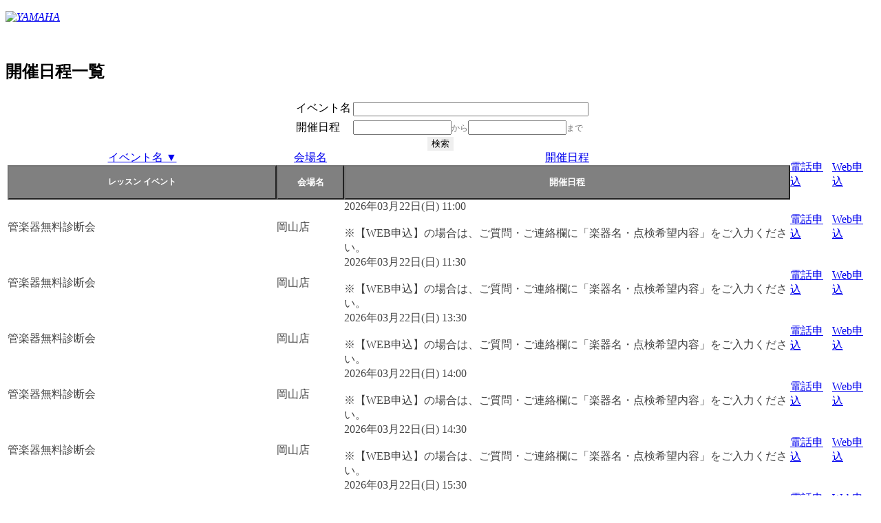

--- FILE ---
content_type: text/html;charset=Shift_JIS
request_url: https://area18.smp.ne.jp/area/table/4256/7JrGe4/?amp;4164_835796_1=392180901-piano-lesson-adult&amp;_sort_1_4256=f000825359_up&amp;_sort_length=3&S=lbndm2mhket&_sort_0_4256=f000825364_down&_sort_1_4256=f000822286_up&_sort_length=3&amp;_sort_0_4256=f000825354_up&_page_4256=9
body_size: 40612
content:
<!-- SMP_DYNAMIC_PAGE DISPLAY_ERRORS=OFF NAME=LESSON_LIST -->
<!DOCTYPE html PUBLIC "-//W3C//DTD XHTML 1.0 Strict//EN" "http://www.w3.org/TR/xhtml1/DTD/xhtml1-strict.dtd">
<html xmlns="http://www.w3.org/1999/xhtml" xmlns:og="http://ogp.me/ns#" xmlns:fb="http://ogp.me/ns/fb#" xml:lang="ja" lang="ja" id="SMP_STYLE">

    <head>
        <title>開催日程一覧 ｜ヤマハミュージック</title>

	<meta name="robots" content="noindex">
        <meta http-equiv="Content-Type" content="text/html; charset=UTF-8" />
        <meta http-equiv="Content-Style-Type" content="text/css" />
        <meta http-equiv="Content-Script-Type" content="text/javascript" />
        <meta name="viewport" content="width=device-width, initial-scale=1.0, minimum-scale=1.0, maximum-scale=1.0, user-scalable=0">
        <link rel="stylesheet" type="text/css" href="https://retailing.jp.yamaha.com/view_css.php?pageId=201&amp;revision=0&amp;mode=0&amp;cssMode=0&amp;noTag=1&amp;blockId=0&amp;alias=_201" charset="UTF-8" />
        <link rel="stylesheet" type="text/css" href="https://retailing.jp.yamaha.com/library/common/css/style_site.css" charset="UTF-8" />
        <link rel="stylesheet" type="text/css" href="https://retailing.jp.yamaha.com/library/spiral/spiral_event_list.css" charset="UTF-8" />
        <link rel="apple-touch-icon-precomposed" href="http://retailing.jp.yamaha.com/library/common/img/icon/apple-touch-icon.png" />
        <link rel="shortcut icon" href="https://retailing.jp.yamaha.com/library/common/img/icon/favicon.ico" type="image/vnd.microsoft.icon" />
        <link rel="icon" href="https://retailing.jp.yamaha.com/library/common/img/icon/favicon.ico" type="image/vnd.microsoft.icon" />

        <!-- 検索用カレンダー -->
        <script src="https://ajax.googleapis.com/ajax/libs/jquery/3.7.1/jquery.min.js"></script>
        <link rel="stylesheet" href="https://ajax.googleapis.com/ajax/libs/jqueryui/1.12.1/themes/base/jquery-ui.css">
        <script src="https://ajax.googleapis.com/ajax/libs/jqueryui/1.12.1/jquery-ui.min.js"></script>
        <script src="https://ajax.googleapis.com/ajax/libs/jqueryui/1/i18n/jquery.ui.datepicker-ja.min.js"></script>
        <script>
            $(function() {
                $("#calendar1").datepicker();
                $("#calendar2").datepicker();
            });

        </script>

        <script type="text/javascript">
            <!--
                function dis_() {
                //開催日三日前の場合、非表示
                var setday = new Date();
                setday.setDate(setday.getDate() + 4);
                var setday = formattedDate = setday.getFullYear() + '/' + (setday.getMonth() + 1) + '/' + setday.getDate();


                var NUMT = document.getElementsByName("TimeSysD").length;
                for (var i = 0; i < NUMT; i++) {
                    var p = i + 2;
                    var da = document.getElementsByName("TimeSysD")[i].value;

                    x = Date.parse(da);
                    y = Date.parse(setday);

                    if (x < y) {
                        document.getElementById("dis_" + p).style.display = "none";
                    }
                }

            }

                -->
        </script>

    </head>

    <body onload="dis_();">
        <noscript>
            <p>このページではjavascriptを使用しています。</p>
        </noscript>
        <div id="page" class="pbPage wrap">
            <div id="headerArea_PB" class="pbHeaderArea">
                <div id="area1" class="pbArea ">
                    <div class="pbNested ">
                        <div class="pbNested pbNestedWrapper" id="pbBlock4529142">
                            <!-- Empty Block -->
                        </div>
                        <div class="pbNested pbNestedWrapper" id="pbBlock4014163">
                            <!-- Empty Block -->
                        </div>
                        <div class="pbNested pbNestedWrapper" id="pbBlock597294">
                            <div class="pbNested ">
                            </div>
                        </div>
                        <div class="pbNested pbNestedWrapper" id="pbBlock597295">
                            <div class="pbNested " id="hd-switch">
                                <div class="pbNested pbNestedWrapper" id="pbBlock1020460">
                                </div>
                            </div>
                        </div>
                        <div class="l-header__inner">
                            <div class="l-header__logo">
                                <div class="l-header__logo_inner">
                                    <p><a href="https://retailing.jp.yamaha.com"><em><img src="https://retailing.jp.yamaha.com/library/common/img/header/logo_yamaha_purple.svg" alt="YAMAHA"></em></a></p>
                                </div>
                            </div>
                        </div>
                        <div id="headerArea003"></div>
                        <br>
                        <div class="pbNested ">
                            <div class="pbNested pbNestedWrapper" id="pbBlock597318">
                                <div class="pbNested pbNestedHorizontalWrapper " id="hdTitle">
                                    <div class="pbHorizontalNested" style="overflow:hidden;clear:none;">
                                        <div class="pbNested ">
                                            <div class="pbNested pbNestedWrapper" id="pbBlock597320">
                                                <div class="pbBlock pbBlockBase">
                                                    <div>
                                                        <script type="text/javascript">
                                                            //<![CDATA[
                                                            (function() {
                                                                var sb = document.getElementById('srchBox');
                                                                if (sb && sb.className == 'watermark') {
                                                                    var si = document.getElementById('srchInput');
                                                                    var f = function() {
                                                                        si.className = 'nomark';
                                                                    };
                                                                    var b = function() {
                                                                        if (si.value == '') {
                                                                            si.className = '';
                                                                        }
                                                                    };
                                                                    si.onfocus = f;
                                                                    si.onblur = b;
                                                                    if (!/[&?]p=[^&]/.test(location.search)) {
                                                                        b();
                                                                    } else {
                                                                        f();
                                                                    }
                                                                }
                                                            })();
                                                            //]]>

                                                        </script><!-- /#srchBox -->
                                                    </div>
                                                </div>
                                            </div>
                                        </div>
                                    </div>
                                </div>
                            </div>
                        </div>
                    </div>
                </div>
            </div>
            <div id="areaWrapper1_PB" class="pbAreaWrapper1">
                <div id="areaWrapper2" class="pbAreaWrapper2">
                    <div id="mainArea" class="pbMainArea">
                        <div id="area0" class="pbArea ">
                            <div class="pbNested ">
                                <div class="pbNested pbNestedWrapper" id="pbBlock2462">
                                    <div class="pbBlock pbBlockBase">
                                        <div>
                                            <h2>開催日程一覧</h2>
                                        </div>
                                    </div>

                                </div>
                                <div class="pbNested pbNestedWrapper" id="pbBlock499355">

                                    <script>
                                        jQuery(function($) {
                                            var blockId = '13687855';
                                            var categoryViewer = new function() {
                                                var self = this;
                                                jQuery.extend(this, {
                                                    tabWrapperSelector: '.categoryViewerTabs_' + blockId,
                                                    viewWrapperSelector: '#categoryArticlesWrapper_' + blockId,
                                                    tabsSelector: '.categoryViewerTab',
                                                    viewsSelector: '.categoryArticles',
                                                    viewClassPrefix: 'categoryArticles_' + blockId + '_',
                                                    selectTab: function() {
                                                        jQuery(self.tabsSelector, self.tabWrapperSelector).addClass('current').not(this).removeClass('current');
                                                        self.openView($(this).attr('data-category-id'));
                                                        return false;
                                                    },
                                                    openView: function(itemId) {
                                                        var showElem = jQuery('.' + self.viewClassPrefix + itemId);
                                                        jQuery(self.viewsSelector, self.viewWrapperSelector).not(showElem).hide();
                                                        jQuery(showElem).show();
                                                    }
                                                });

                                                jQuery(self.tabsSelector, self.tabWrapperSelector).click(self.selectTab);
                                            };
                                        });

                                    </script>



                                    <div id="categoryArticlesWrapper_13687855">

                                        <h3></h3>

                                        <center>
                                            <div class="body_tbl">
                                                <!-- SMP_TEMPLATE_HEADER start -->
                                                <!-- SMP_TEMPLATE_HEADER end -->
                                                <!-- SMP_TEMPLATE_FORM start -->
                                                <div class="smp_tmpl">
                                                    <div class="whole" align="center">
                                                        <table>
                                                            <tr>
                                                                <td class="mainBody" align="center">
                                                                    <div id="mainBody">
                                                                        <div class="smp-search-form"><form method="get" action="/area/table/4256/7JrGe4/">
                <input type="hidden" name="_page_4256" value="9" />
<input type="hidden" name="amp;4164_835796_1" value="392180901-piano-lesson-adult" />
<input type="hidden" name="amp;_sort_1_4256" value="f000825359_up" />
<input type="hidden" name="amp;_sort_length" value="3" />
<input type="hidden" name="S" value="lbndm2mhket" />
<input type="hidden" name="_sort_0_4256" value="f000825364_down" />
<input type="hidden" name="_sort_1_4256" value="f000822286_up" />
<input type="hidden" name="_sort_length" value="3" />
<input type="hidden" name="amp;_sort_0_4256" value="f000825354_up" />
<input type="hidden" name="detect" value="判定">

                <div class="smp-search-form"><table class="smp-search-form-table" cellspacing="0" cellpadding="0" style="border-collapse:collapse;">
<input type="hidden" name="ex_type_4164_835796" value="16"><input type="hidden" style="width:100%;" name="4164_835796_1" value=""><input type="hidden" name="action_4164_835796" value="0"><tr class="smp-sf-row">
<td class="smp-sf-head">
                イベント名
            </td>
<td class="smp-sf-body">
<table style="width:100%; font-size:inherit; font-weight:inherit; color:inherit;">
<tr><td style="display:none;"><input type="hidden" name="ex_type_4164_825364" value="16"></td></tr>
<tr>
<td><div><input type="text" style="width:100%;" name="4164_825364_1" value=""></div></td>
<td style="display:none;"><input type="hidden" name="action_4164_825364" value="0"></td>
</tr>
</table>
<span class="notice" style="font-size:9pt;"></span>
</td>
</tr>
<tr class="smp-sf-row">
<td class="smp-sf-head">
                開催日程
            </td>
<td class="smp-sf-body"><table style="width:100%; font-size:inherit; font-weight:inherit; color:inherit;"><tr>
<td><div>
<input type="text" style="width:135px;" name="4164_825359_1" autocomplete="off" readonly id="calendar1" value=""><span style="font-size:9pt; color:#777777;">から</span><input type="text" style="width:135px;" name="4164_825359_2" autocomplete="off" readonly id="calendar2" value=""><span style="font-size:9pt; color:#777777;">まで</span>
</div></td>
<td style="display:none;"><input type="hidden" name="action_4164_825359" value="0"></td>
</tr></table></td>
</tr>
<tr class="smp-sf-row"><td colspan="2" align="center"><input type="submit" name="smp_sf_button_4164" style="border: 0 !important;" value="検索"></td></tr>
</table></div>
</form></div>
<script type="text/javascript" src="/js/web/table/util.js?ver=1.14.9" charset="EUC-JP"></script><form method="post" action="/area/servlet/area.TableAction">
            <input type="hidden" name="session-id" value="8111b86401d9ea305c7122279a7bd2b5a991feea-53df-469d-97aa-405ad5f36dfd">
<input type="hidden" name="detect" value="判定">
<input type="hidden" name="smp-table-id" value="ocpg">
<input type="hidden" name="smp-search-id" value="obqe">
<input type="hidden" name="smp-table-mstfilter" value="e47o65">
<input type="hidden" id="selectable_format_file" value="0">
<input type="hidden" id="format_file_download" value="0">
<input type="hidden" name="smp-table-now-page-url" value="/area/table/4256/7JrGe4/">
<input type="hidden" id="smp-table-display-ids" name="smp-table-display-ids" value="812289,812290,812291,812292,812293,812294,812295,812296,812695,812696">
<input type="hidden" name="_page_4256" value="9">
<input type="hidden" name="amp;4164_835796_1" value="392180901-piano-lesson-adult">
<input type="hidden" name="amp;_sort_1_4256" value="f000825359_up">
<input type="hidden" name="amp;_sort_length" value="3">
<input type="hidden" name="S" value="lbndm2mhket">
<input type="hidden" name="_sort_0_4256" value="f000825364_down">
<input type="hidden" name="_sort_1_4256" value="f000822286_up">
<input type="hidden" name="_sort_length" value="3">
<input type="hidden" name="amp;_sort_0_4256" value="f000825354_up">

            <table id="smp-table-4256" class="smp-table" cellspacing="0" cellpadding="0" style="border-collapse:collapse;">
<tr class="smp-row-1 smp-row-sort" style="height:20;">
<td class="smp-col-1 smp-cell-sort smp-cell-3-24 smp-cell-both smp-cell-row-1 smp-cell-col-24" align="center">
<span class="pc"><a href="?amp;4164_835796_1=392180901-piano-lesson-adult&amp;amp;_sort_1_4256=f000825359_up&amp;amp;_sort_length=3&amp;S=lbndm2mhket&amp;amp;_sort_0_4256=f000825354_up&amp;_sort_0_4256=f000825364_up&amp;_sort_1_4256=f000822286_up&amp;_sort_length=3">イベント名 ▼</a></span><input type="button" class="smartphone-sort" value="レッスン イベント" onclick="location.href='?amp;4164_835796_1=392180901-piano-lesson-adult&amp;amp;_sort_1_4256=f000825359_up&amp;amp;_sort_length=3&amp;S=lbndm2mhket&amp;amp;_sort_0_4256=f000825354_up&amp;_sort_0_4256=f000825364_up&amp;_sort_1_4256=f000822286_up&amp;_sort_length=3'" style="-webkit-appearance: none; width: 100%; height: 50px; font-size:9pt; font-weight:bold; color:#ffffff; background-color:#808080;">
</td>
<td class="smp-col-2 smp-cell-sort smp-cell-3-24 smp-cell-both smp-cell-row-1 smp-cell-col-13" align="center">
<span class="pc"><a href="?amp;4164_835796_1=392180901-piano-lesson-adult&amp;amp;_sort_1_4256=f000825359_up&amp;amp;_sort_length=3&amp;S=lbndm2mhket&amp;amp;_sort_0_4256=f000825354_up&amp;_sort_0_4256=f000825354_up&amp;_sort_1_4256=f000825364_down&amp;_sort_2_4256=f000822286_up&amp;_sort_length=3">会場名</a></span><input type="button" class="smartphone-sort" value="会場名" onclick="location.href='?amp;4164_835796_1=392180901-piano-lesson-adult&amp;amp;_sort_1_4256=f000825359_up&amp;amp;_sort_length=3&amp;S=lbndm2mhket&amp;amp;_sort_0_4256=f000825354_up&amp;_sort_0_4256=f000825354_up&amp;_sort_1_4256=f000825364_down&amp;_sort_2_4256=f000822286_up&amp;_sort_length=3'" style="-webkit-appearance: none; width: 100%; height: 50px; font-size:10pt; font-weight:bold; color:#ffffff; background-color:#808080;">
</td>
<td class="smp-col-3 smp-cell-sort smp-cell-1-1 smp-cell-both smp-cell-row-3 smp-cell-col-3" align="center">
<span class="pc"><a href="?amp;4164_835796_1=392180901-piano-lesson-adult&amp;amp;_sort_1_4256=f000825359_up&amp;amp;_sort_length=3&amp;S=lbndm2mhket&amp;amp;_sort_0_4256=f000825354_up&amp;_sort_0_4256=f000825358_up&amp;_sort_1_4256=f000825364_down&amp;_sort_2_4256=f000822286_up&amp;_sort_length=3">開催日程</a></span><input type="button" class="smartphone-sort" value="開催日程" onclick="location.href='?amp;4164_835796_1=392180901-piano-lesson-adult&amp;amp;_sort_1_4256=f000825359_up&amp;amp;_sort_length=3&amp;S=lbndm2mhket&amp;amp;_sort_0_4256=f000825354_up&amp;_sort_0_4256=f000825358_up&amp;_sort_1_4256=f000825364_down&amp;_sort_2_4256=f000822286_up&amp;_sort_length=3'" style="-webkit-appearance: none; width: 100%; height: 50px; font-size:10pt; font-weight:bold; color:#ffffff; background-color:#808080;">
</td>
<td class="smp-col-4 smp-cell-sort smp-cell-1-4 smp-cell-pc smp-cell-row-4 smp-cell-col-4"><span class="pc"><a href="?amp;4164_835796_1=392180901-piano-lesson-adult&amp;amp;_sort_1_4256=f000825359_up&amp;amp;_sort_length=3&amp;S=lbndm2mhket&amp;amp;_sort_0_4256=f000825354_up&amp;_sort_0_4256=f000825350_up&amp;_sort_1_4256=f000825364_down&amp;_sort_2_4256=f000822286_up&amp;_sort_length=3">電話申込</a></span></td>
<td class="smp-col-5 smp-cell-sort smp-cell-1-5 smp-cell-pc smp-cell-row-5 smp-cell-col-5"><span class="pc"><a href="?amp;4164_835796_1=392180901-piano-lesson-adult&amp;amp;_sort_1_4256=f000825359_up&amp;amp;_sort_length=3&amp;S=lbndm2mhket&amp;amp;_sort_0_4256=f000825354_up&amp;_sort_0_4256=f000825351_up&amp;_sort_1_4256=f000825364_down&amp;_sort_2_4256=f000822286_up&amp;_sort_length=3">Web申込</a></span></td>
</tr>
<tr style="height:20;" class="smp-row-2 smp-row-data">
<td class="smp-event-name smp-cell-data smp-cell-2-24 smp-cell smp-cell-row-2 smp-cell-col-24" align="left" style="
                                        color:#444444;margin-top:20px;
                                    ">管楽器無料診断会</td>
<td class="smp-cell-data smp-cell-2-13 smp-cell smp-cell-row-2 smp-cell-col-13" align="left" style="
                                        color:#444444;
                                    ">岡山店</td>
<td class="smp-cell-data smp-cell-2-1 smp-cell smp-cell-row-2 smp-cell-col-1" align="left" style="
                                        color:#444444;
                                    ">2026年03月22日(日) 11:00<br><br>※【WEB申込】の場合は、ご質問・ご連絡欄に「楽器名・点検希望内容」をご入力ください。</td>
<td class="button01 smp-cell-data smp-cell-2-4 smp-cell smp-cell-row-2 smp-cell-col-4" align="left" style="
                                        color:#444444;
                                    "><a href="/area/card/4256/72KDDI/M?S=mhmgn0sbmcsj0k" target="_blank">電話申込</a></td>
<td class="button01 smp-cell-data smp-cell-2-5 smp-cell smp-cell-row-2 smp-cell-col-5" align="left" style="
                                        color:#444444;margin-bottom:20px;
                                    ">
<SPAN id="dis_2"><a href="/area/card/4256/FJxLJ2/M?S=mhkfk0sbmcsj0k" target="_blank">Web申込</a></SPAN><input type="hidden" name="TimeSysD" value="2026/3/22">
</td>
</tr>
<tr style="height:20;" class="smp-row-3 smp-row-data">
<td class="smp-event-name smp-cell-data smp-cell-3-24 smp-cell smp-cell-row-3 smp-cell-col-24" align="left" style="
                                        color:#444444;margin-top:20px;
                                    ">管楽器無料診断会</td>
<td class="smp-cell-data smp-cell-3-13 smp-cell smp-cell-row-3 smp-cell-col-13" align="left" style="
                                        color:#444444;
                                    ">岡山店</td>
<td class="smp-cell-data smp-cell-3-1 smp-cell smp-cell-row-3 smp-cell-col-1" align="left" style="
                                        color:#444444;
                                    ">2026年03月22日(日) 11:30<br><br>※【WEB申込】の場合は、ご質問・ご連絡欄に「楽器名・点検希望内容」をご入力ください。</td>
<td class="button01 smp-cell-data smp-cell-3-4 smp-cell smp-cell-row-3 smp-cell-col-4" align="left" style="
                                        color:#444444;
                                    "><a href="/area/card/4256/efBCKI/M?S=mhmgn0sbmcta0k" target="_blank">電話申込</a></td>
<td class="button01 smp-cell-data smp-cell-3-5 smp-cell smp-cell-row-3 smp-cell-col-5" align="left" style="
                                        color:#444444;margin-bottom:20px;
                                    ">
<SPAN id="dis_3"><a href="/area/card/4256/i5XrcF/M?S=mhkfk0sbmcta0k" target="_blank">Web申込</a></SPAN><input type="hidden" name="TimeSysD" value="2026/3/22">
</td>
</tr>
<tr style="height:20;" class="smp-row-4 smp-row-data">
<td class="smp-event-name smp-cell-data smp-cell-4-24 smp-cell smp-cell-row-4 smp-cell-col-24" align="left" style="
                                        color:#444444;margin-top:20px;
                                    ">管楽器無料診断会</td>
<td class="smp-cell-data smp-cell-4-13 smp-cell smp-cell-row-4 smp-cell-col-13" align="left" style="
                                        color:#444444;
                                    ">岡山店</td>
<td class="smp-cell-data smp-cell-4-1 smp-cell smp-cell-row-4 smp-cell-col-1" align="left" style="
                                        color:#444444;
                                    ">2026年03月22日(日) 13:30<br><br>※【WEB申込】の場合は、ご質問・ご連絡欄に「楽器名・点検希望内容」をご入力ください。</td>
<td class="button01 smp-cell-data smp-cell-4-4 smp-cell smp-cell-row-4 smp-cell-col-4" align="left" style="
                                        color:#444444;
                                    "><a href="/area/card/4256/5bMj32/M?S=mhmgn0sbmctb0k" target="_blank">電話申込</a></td>
<td class="button01 smp-cell-data smp-cell-4-5 smp-cell smp-cell-row-4 smp-cell-col-5" align="left" style="
                                        color:#444444;margin-bottom:20px;
                                    ">
<SPAN id="dis_4"><a href="/area/card/4256/9cSDfA/M?S=mhkfk0sbmctb0k" target="_blank">Web申込</a></SPAN><input type="hidden" name="TimeSysD" value="2026/3/22">
</td>
</tr>
<tr style="height:20;" class="smp-row-5 smp-row-data">
<td class="smp-event-name smp-cell-data smp-cell-5-24 smp-cell smp-cell-row-5 smp-cell-col-24" align="left" style="
                                        color:#444444;margin-top:20px;
                                    ">管楽器無料診断会</td>
<td class="smp-cell-data smp-cell-5-13 smp-cell smp-cell-row-5 smp-cell-col-13" align="left" style="
                                        color:#444444;
                                    ">岡山店</td>
<td class="smp-cell-data smp-cell-5-1 smp-cell smp-cell-row-5 smp-cell-col-1" align="left" style="
                                        color:#444444;
                                    ">2026年03月22日(日) 14:00<br><br>※【WEB申込】の場合は、ご質問・ご連絡欄に「楽器名・点検希望内容」をご入力ください。</td>
<td class="button01 smp-cell-data smp-cell-5-4 smp-cell smp-cell-row-5 smp-cell-col-4" align="left" style="
                                        color:#444444;
                                    "><a href="/area/card/4256/A5e36A/M?S=mhmgn0sbmctc0k" target="_blank">電話申込</a></td>
<td class="button01 smp-cell-data smp-cell-5-5 smp-cell smp-cell-row-5 smp-cell-col-5" align="left" style="
                                        color:#444444;margin-bottom:20px;
                                    ">
<SPAN id="dis_5"><a href="/area/card/4256/6gCCi5/M?S=mhkfk0sbmctc0k" target="_blank">Web申込</a></SPAN><input type="hidden" name="TimeSysD" value="2026/3/22">
</td>
</tr>
<tr style="height:20;" class="smp-row-6 smp-row-data">
<td class="smp-event-name smp-cell-data smp-cell-6-24 smp-cell smp-cell-row-6 smp-cell-col-24" align="left" style="
                                        color:#444444;margin-top:20px;
                                    ">管楽器無料診断会</td>
<td class="smp-cell-data smp-cell-6-13 smp-cell smp-cell-row-6 smp-cell-col-13" align="left" style="
                                        color:#444444;
                                    ">岡山店</td>
<td class="smp-cell-data smp-cell-6-1 smp-cell smp-cell-row-6 smp-cell-col-1" align="left" style="
                                        color:#444444;
                                    ">2026年03月22日(日) 14:30<br><br>※【WEB申込】の場合は、ご質問・ご連絡欄に「楽器名・点検希望内容」をご入力ください。</td>
<td class="button01 smp-cell-data smp-cell-6-4 smp-cell smp-cell-row-6 smp-cell-col-4" align="left" style="
                                        color:#444444;
                                    "><a href="/area/card/4256/dilmgJ/M?S=mhmgn0sbmctd0k" target="_blank">電話申込</a></td>
<td class="button01 smp-cell-data smp-cell-6-5 smp-cell smp-cell-row-6 smp-cell-col-5" align="left" style="
                                        color:#444444;margin-bottom:20px;
                                    ">
<SPAN id="dis_6"><a href="/area/card/4256/JkYBhg/M?S=mhkfk0sbmctd0k" target="_blank">Web申込</a></SPAN><input type="hidden" name="TimeSysD" value="2026/3/22">
</td>
</tr>
<tr style="height:20;" class="smp-row-7 smp-row-data">
<td class="smp-event-name smp-cell-data smp-cell-7-24 smp-cell smp-cell-row-7 smp-cell-col-24" align="left" style="
                                        color:#444444;margin-top:20px;
                                    ">管楽器無料診断会</td>
<td class="smp-cell-data smp-cell-7-13 smp-cell smp-cell-row-7 smp-cell-col-13" align="left" style="
                                        color:#444444;
                                    ">岡山店</td>
<td class="smp-cell-data smp-cell-7-1 smp-cell smp-cell-row-7 smp-cell-col-1" align="left" style="
                                        color:#444444;
                                    ">2026年03月22日(日) 15:30<br><br>※【WEB申込】の場合は、ご質問・ご連絡欄に「楽器名・点検希望内容」をご入力ください。</td>
<td class="button01 smp-cell-data smp-cell-7-4 smp-cell smp-cell-row-7 smp-cell-col-4" align="left" style="
                                        color:#444444;
                                    "><a href="/area/card/4256/DEMEic/M?S=mhmgn0sbmcte0k" target="_blank">電話申込</a></td>
<td class="button01 smp-cell-data smp-cell-7-5 smp-cell smp-cell-row-7 smp-cell-col-5" align="left" style="
                                        color:#444444;margin-bottom:20px;
                                    ">
<SPAN id="dis_7"><a href="/area/card/4256/AjS-5H/M?S=mhkfk0sbmcte0k" target="_blank">Web申込</a></SPAN><input type="hidden" name="TimeSysD" value="2026/3/22">
</td>
</tr>
<tr style="height:20;" class="smp-row-8 smp-row-data">
<td class="smp-event-name smp-cell-data smp-cell-8-24 smp-cell smp-cell-row-8 smp-cell-col-24" align="left" style="
                                        color:#444444;margin-top:20px;
                                    ">管楽器無料診断会</td>
<td class="smp-cell-data smp-cell-8-13 smp-cell smp-cell-row-8 smp-cell-col-13" align="left" style="
                                        color:#444444;
                                    ">岡山店</td>
<td class="smp-cell-data smp-cell-8-1 smp-cell smp-cell-row-8 smp-cell-col-1" align="left" style="
                                        color:#444444;
                                    ">2026年03月22日(日) 16:00<br><br>※【WEB申込】の場合は、ご質問・ご連絡欄に「楽器名・点検希望内容」をご入力ください。</td>
<td class="button01 smp-cell-data smp-cell-8-4 smp-cell smp-cell-row-8 smp-cell-col-4" align="left" style="
                                        color:#444444;
                                    "><a href="/area/card/4256/eK5uea/M?S=mhmgn0sbmctf0k" target="_blank">電話申込</a></td>
<td class="button01 smp-cell-data smp-cell-8-5 smp-cell smp-cell-row-8 smp-cell-col-5" align="left" style="
                                        color:#444444;margin-bottom:20px;
                                    ">
<SPAN id="dis_8"><a href="/area/card/4256/5hOTFC/M?S=mhkfk0sbmctf0k" target="_blank">Web申込</a></SPAN><input type="hidden" name="TimeSysD" value="2026/3/22">
</td>
</tr>
<tr style="height:20;" class="smp-row-9 smp-row-data">
<td class="smp-event-name smp-cell-data smp-cell-9-24 smp-cell smp-cell-row-9 smp-cell-col-24" align="left" style="
                                        color:#444444;margin-top:20px;
                                    ">管楽器無料診断会</td>
<td class="smp-cell-data smp-cell-9-13 smp-cell smp-cell-row-9 smp-cell-col-13" align="left" style="
                                        color:#444444;
                                    ">岡山店</td>
<td class="smp-cell-data smp-cell-9-1 smp-cell smp-cell-row-9 smp-cell-col-1" align="left" style="
                                        color:#444444;
                                    ">2026年03月22日(日) 16:30<br><br>※【WEB申込】の場合は、ご質問・ご連絡欄に「楽器名・点検希望内容」をご入力ください。</td>
<td class="button01 smp-cell-data smp-cell-9-4 smp-cell smp-cell-row-9 smp-cell-col-4" align="left" style="
                                        color:#444444;
                                    "><a href="/area/card/4256/9GD1Bh/M?S=mhmgn0sbmctg0k" target="_blank">電話申込</a></td>
<td class="button01 smp-cell-data smp-cell-9-5 smp-cell smp-cell-row-9 smp-cell-col-5" align="left" style="
                                        color:#444444;margin-bottom:20px;
                                    ">
<SPAN id="dis_9"><a href="/area/card/4256/g9O9k1/M?S=mhkfk0sbmctg0k" target="_blank">Web申込</a></SPAN><input type="hidden" name="TimeSysD" value="2026/3/22">
</td>
</tr>
<tr style="height:20;" class="smp-row-10 smp-row-data">
<td class="smp-event-name smp-cell-data smp-cell-10-24 smp-cell smp-cell-row-10 smp-cell-col-24" align="left" style="
                                        color:#444444;margin-top:20px;
                                    ">ヤマハミュージック 札幌店 中古ピアノショップ来店予約</td>
<td class="smp-cell-data smp-cell-10-13 smp-cell smp-cell-row-10 smp-cell-col-13" align="left" style="
                                        color:#444444;
                                    ">札幌店</td>
<td class="smp-cell-data smp-cell-10-1 smp-cell smp-cell-row-10 smp-cell-col-1" align="left" style="
                                        color:#444444;
                                    ">2026年01月31日(土) 11:00</td>
<td class="button01 smp-cell-data smp-cell-10-4 smp-cell smp-cell-row-10 smp-cell-col-4" align="left" style="
                                        color:#444444;
                                    "></td>
<td class="button01 smp-cell-data smp-cell-10-5 smp-cell smp-cell-row-10 smp-cell-col-5" align="left" style="
                                        color:#444444;margin-bottom:20px;
                                    ">
<SPAN id="dis_10"><a href="/area/card/4256/g6VPEb/M?S=mhkfk0sbmgtf0k" target="_blank">Web申込</a></SPAN><input type="hidden" name="TimeSysD" value="2026/1/31">
</td>
</tr>
<tr style="height:20;" class="smp-row-11 smp-row-data">
<td class="smp-event-name smp-cell-data smp-cell-11-24 smp-cell smp-cell-row-11 smp-cell-col-24" align="left" style="
                                        color:#444444;margin-top:20px;
                                    ">ヤマハミュージック 札幌店 中古ピアノショップ来店予約</td>
<td class="smp-cell-data smp-cell-11-13 smp-cell smp-cell-row-11 smp-cell-col-13" align="left" style="
                                        color:#444444;
                                    ">札幌店</td>
<td class="smp-cell-data smp-cell-11-1 smp-cell smp-cell-row-11 smp-cell-col-1" align="left" style="
                                        color:#444444;
                                    ">2026年01月31日(土) 13:30</td>
<td class="button01 smp-cell-data smp-cell-11-4 smp-cell smp-cell-row-11 smp-cell-col-4" align="left" style="
                                        color:#444444;
                                    "></td>
<td class="button01 smp-cell-data smp-cell-11-5 smp-cell smp-cell-row-11 smp-cell-col-5" align="left" style="
                                        color:#444444;margin-bottom:20px;
                                    ">
<SPAN id="dis_11"><a href="/area/card/4256/B9MpfE/M?S=mhkfk0sbmgtg0k" target="_blank">Web申込</a></SPAN><input type="hidden" name="TimeSysD" value="2026/1/31">
</td>
</tr>
<tr class="smp-row-12 smp-row-normal" style="height:20;">
<td class="smp-cell-12-1 smp-cell smp-cell-row-12 smp-cell-col-1" style="padding:0px;font-size:10pt;border-top:1px solid #999999;" align="left" colspan="3"><table class="smp-pager"><tr>
<td class="smp-page"><a href="/area/table/4256/7JrGe4/?amp;4164_835796_1=392180901-piano-lesson-adult&amp;amp;_sort_1_4256=f000825359_up&amp;amp;_sort_length=3&amp;S=lbndm2mhket&amp;_sort_0_4256=f000825364_down&amp;_sort_1_4256=f000822286_up&amp;_sort_length=3&amp;amp;_sort_0_4256=f000825354_up&amp;_page_4256=1">1</a></td>
<td class="smp-page smp-page-space">...</td>
<td class="smp-page"><a href="/area/table/4256/7JrGe4/?amp;4164_835796_1=392180901-piano-lesson-adult&amp;amp;_sort_1_4256=f000825359_up&amp;amp;_sort_length=3&amp;S=lbndm2mhket&amp;_sort_0_4256=f000825364_down&amp;_sort_1_4256=f000822286_up&amp;_sort_length=3&amp;amp;_sort_0_4256=f000825354_up&amp;_page_4256=7">7</a></td>
<td class="smp-page"><a href="/area/table/4256/7JrGe4/?amp;4164_835796_1=392180901-piano-lesson-adult&amp;amp;_sort_1_4256=f000825359_up&amp;amp;_sort_length=3&amp;S=lbndm2mhket&amp;_sort_0_4256=f000825364_down&amp;_sort_1_4256=f000822286_up&amp;_sort_length=3&amp;amp;_sort_0_4256=f000825354_up&amp;_page_4256=8">8</a></td>
<td class="smp-page smp-current-page">9</td>
<td class="smp-page"><a href="/area/table/4256/7JrGe4/?amp;4164_835796_1=392180901-piano-lesson-adult&amp;amp;_sort_1_4256=f000825359_up&amp;amp;_sort_length=3&amp;S=lbndm2mhket&amp;_sort_0_4256=f000825364_down&amp;_sort_1_4256=f000822286_up&amp;_sort_length=3&amp;amp;_sort_0_4256=f000825354_up&amp;_page_4256=10">10</a></td>
<td class="smp-page"><a href="/area/table/4256/7JrGe4/?amp;4164_835796_1=392180901-piano-lesson-adult&amp;amp;_sort_1_4256=f000825359_up&amp;amp;_sort_length=3&amp;S=lbndm2mhket&amp;_sort_0_4256=f000825364_down&amp;_sort_1_4256=f000822286_up&amp;_sort_length=3&amp;amp;_sort_0_4256=f000825354_up&amp;_page_4256=11">11</a></td>
<td class="smp-page smp-page-space">...</td>
<td class="smp-page"><a href="/area/table/4256/7JrGe4/?amp;4164_835796_1=392180901-piano-lesson-adult&amp;amp;_sort_1_4256=f000825359_up&amp;amp;_sort_length=3&amp;S=lbndm2mhket&amp;_sort_0_4256=f000825364_down&amp;_sort_1_4256=f000822286_up&amp;_sort_length=3&amp;amp;_sort_0_4256=f000825354_up&amp;_page_4256=23">23</a></td>
</tr></table></td>
<td class="smp-cell-12-4 smp-cell smp-cell-row-12 smp-cell-col-4" style="" align="left"></td>
<td class="smp-cell-12-5 smp-cell smp-cell-row-12 smp-cell-col-5" style="" align="left"></td>
<td class="smp-cell-12-5 smp-cell smp-cell-row-12 smp-cell-col-6" style="" align="left"></td>
</tr>
</table>
</form>

                                                                    </div>
                                                                    <!--
<div style="margin-top:15px;" align="center"><table style="width:550px;margin:0;background-color:#ffffff;border:1px solid #cccccc"><tr><td style="font-size:11px;padding:5px;">このページは、当社が契約する<a href="http://www.pi-pe.co.jp/" target="_blank" title="株式会社パイプドビッツ">株式会社パイプドビッツ</a>の<a href="https://www.pi-pe.co.jp/security/customer_db.html" target="_blank" title="データベース管理のためのASPサービス「スパイラル」">情報管理システム「スパイラル」</a>が表示しています。
</td><td style="padding:5px;"><script type="text/javascript" src="https://reg18.smp.ne.jp/spiral/servlet/seal.Seal?_act=GetJS&sid=5GGbJ3lfme&type=page&size=m&lang=ja"></script></td></tr></table>
</div>
-->
                                                                </td>
                                                            </tr>
                                                        </table>
                                                    </div>
                                                </div>
                                            </div>
                                        </center>
                                    </div>
                                </div>
                            </div>
                        </div>

                    </div>
                </div>
            </div>
            <div id="footerArea_PB" class="pbFooterArea">
                <div id="area4" class="pbArea">
                    <div class="pbNested ">
                        <div class="pbNested pbNestedWrapper" id="pbBlock3836614">
                            <div id="ftSitemapArea">
                                
                                <div id="ftRightArea">
                                    <div id="ftRightWrap">
                                        <div class="Copyright3">株式会社ヤマハミュージックジャパン</div>
                                        <div style="overflow:hidden;clear:right;">
                                            <div id="ftCopy">
                                                <div class="Copyright2">
                                                    <span>Copyright&#169; Yamaha Music Japan Co., Ltd. All rights reserved.</span>
                                                </div>
                                            </div>
                                        </div>
                                    </div>
                                </div>
                            </div>
                        </div>
                        <div class="pbNested pbNestedWrapper" id="pbBlock3836623">

                        </div>
                        <div class="pbNested pbNestedWrapper" id="pbBlock3836622">
                            <!-- Empty Block -->
                        </div>
                    </div>
                </div>

            </div>
        </div>
    </body>

</html>
